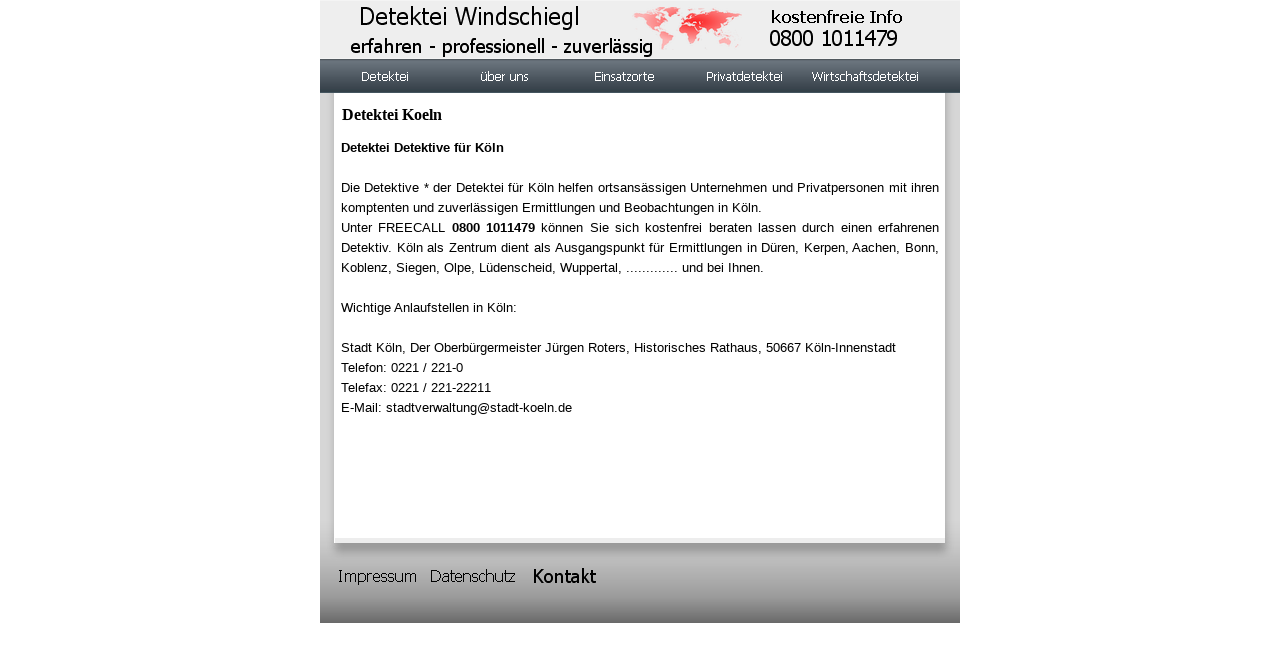

--- FILE ---
content_type: text/html
request_url: https://www.detektei-ig.de/detektei-koeln.html
body_size: 15469
content:
<!DOCTYPE html><!-- HTML5 -->
<html lang="de-DE" dir="ltr">
	<head>
		<title>Detektei Koeln - seriös und kompetent Detektei Detektive Privatdetektei mobile</title>
		<meta charset="utf-8" />
		<!--[if IE]><meta http-equiv="ImageToolbar" content="False" /><![endif]-->
		<meta name="description" content="Die Kölner Detektive und Privatermittler beraten Sie in Köln und Umgebung kostenfrei" />
		<meta name="keywords" content="detektei, detektiv, privatdetektei, privatdetektiv, wirtschaftsdetektei, köln, koeln" />
		<meta name="author" content="Detektei Windschiegl" />
		<meta name="generator" content="Incomedia WebSite X5 Evolution 10.1.12.57 - www.websitex5.com" />
		<meta name="viewport" content="width=640" />
		<link rel="icon" href="favicon.png" type="image/png" />
		<link rel="stylesheet" type="text/css" href="style/reset.css" media="screen,print" />
		<link rel="stylesheet" type="text/css" href="style/print.css" media="print" />
		<link rel="stylesheet" type="text/css" href="style/style.css" media="screen,print" />
		<link rel="stylesheet" type="text/css" href="style/template.css" media="screen" />
		<link rel="stylesheet" type="text/css" href="style/menu.css" media="screen" />
		<!--[if lte IE 7]><link rel="stylesheet" type="text/css" href="style/ie.css" media="screen" /><![endif]-->
		<link rel="stylesheet" type="text/css" href="pcss/detektei-koeln.css" media="screen" />
		<script type="text/javascript" src="res/jquery.js?57"></script>
		<script type="text/javascript" src="res/x5engine.js?57"></script>
		
	</head>
	<body>
		<div id="imHeaderBg"></div>
		<div id="imFooterBg"></div>
		<div id="imPage">
			<div id="imHeader">
				<h1 class="imHidden">Detektei Koeln - seriös und kompetent Detektei Detektive Privatdetektei mobile</h1>
				
				<div onclick="x5engine.utils.location('callto://tel:08001011479'); return false;" style="position: absolute; top: 25px; left: 450px; width: 128px; height: 25px; cursor: pointer;"></div>
			</div>
			<a class="imHidden" href="#imGoToCont" title="Überspringen Sie das Hauptmenü">Direkt zum Seiteninhalt</a>
			<a id="imGoToMenu"></a><p class="imHidden">Hauptmenü:</p>
			<div id="imMnMn" class="auto">
				<ul class="auto">
					<li id="imMnMnNode0">
						<a href="index.html">
							<span class="imMnMnFirstBg">
								<span class="imMnMnTxt"><span class="imMnMnImg"></span>Detektei</span>
							</span>
						</a>
					</li><li id="imMnMnNode3">
						<a href="ueber-uns.html">
							<span class="imMnMnFirstBg">
								<span class="imMnMnTxt"><span class="imMnMnImg"></span>über uns</span>
							</span>
						</a>
					</li><li id="imMnMnNode8" class="imMnMnCurrent">
						<span class="imMnMnFirstBg">
							<span class="imMnMnTxt"><span class="imMnMnImg"></span>Einsatzorte<span class="imMnMnLevelImg"></span></span>
						</span>
						<ul class="auto">
							<li id="imMnMnNode9" class="imMnMnFirst">
								<a href="detektei-augsburg.html">
									<span class="imMnMnBorder">
										<span class="imMnMnTxt"><span class="imMnMnImg"></span>Detektei Augsburg</span>
									</span>
								</a>
							</li><li id="imMnMnNode10" class="imMnMnMiddle">
								<a href="detektei-berlin.html">
									<span class="imMnMnBorder">
										<span class="imMnMnTxt"><span class="imMnMnImg"></span>Detektei Berlin</span>
									</span>
								</a>
							</li><li id="imMnMnNode45" class="imMnMnMiddle">
								<a href="detektei-donauwoerth.html">
									<span class="imMnMnBorder">
										<span class="imMnMnTxt"><span class="imMnMnImg"></span>Detektei Donauwörth</span>
									</span>
								</a>
							</li><li id="imMnMnNode11" class="imMnMnMiddle">
								<a href="detektei-duesseldorf.html">
									<span class="imMnMnBorder">
										<span class="imMnMnTxt"><span class="imMnMnImg"></span>Detektei Duesseldorf</span>
									</span>
								</a>
							</li><li id="imMnMnNode12" class="imMnMnMiddle">
								<a href="detektei-duisburg.html">
									<span class="imMnMnBorder">
										<span class="imMnMnTxt"><span class="imMnMnImg"></span>Detektei Duisburg</span>
									</span>
								</a>
							</li><li id="imMnMnNode13" class="imMnMnMiddle">
								<a href="detektei-frankfurt.html">
									<span class="imMnMnBorder">
										<span class="imMnMnTxt"><span class="imMnMnImg"></span>Detektei Frankfurt</span>
									</span>
								</a>
							</li><li id="imMnMnNode14" class="imMnMnMiddle">
								<a href="detektei-hamburg.html">
									<span class="imMnMnBorder">
										<span class="imMnMnTxt"><span class="imMnMnImg"></span>Detektei Hamburg</span>
									</span>
								</a>
							</li><li id="imMnMnNode44" class="imMnMnMiddle">
								<a href="detektei-ingolstadt.html">
									<span class="imMnMnBorder">
										<span class="imMnMnTxt"><span class="imMnMnImg"></span>Detektei Ingolstadt</span>
									</span>
								</a>
							</li><li id="imMnMnNode43" class="imMnMnMiddle">
								<a href="detektei-kempten.html">
									<span class="imMnMnBorder">
										<span class="imMnMnTxt"><span class="imMnMnImg"></span>Detektei Kempten</span>
									</span>
								</a>
							</li><li id="imMnMnNode15" class="imMnMnMiddle imMnMnCurrent">
								<a href="detektei-koeln.html">
									<span class="imMnMnBorder">
										<span class="imMnMnTxt"><span class="imMnMnImg"></span>Detektei Koeln</span>
									</span>
								</a>
							</li><li id="imMnMnNode16" class="imMnMnMiddle">
								<a href="detektei-leipzig.html">
									<span class="imMnMnBorder">
										<span class="imMnMnTxt"><span class="imMnMnImg"></span>Detektei Leipzig</span>
									</span>
								</a>
							</li><li id="imMnMnNode17" class="imMnMnMiddle">
								<a href="detektei-muenchen.html">
									<span class="imMnMnBorder">
										<span class="imMnMnTxt"><span class="imMnMnImg"></span>Detektei Muenchen</span>
									</span>
								</a>
							</li><li id="imMnMnNode18" class="imMnMnMiddle">
								<a href="detektei-nuernberg.html">
									<span class="imMnMnBorder">
										<span class="imMnMnTxt"><span class="imMnMnImg"></span>Detektei Nuernberg</span>
									</span>
								</a>
							</li><li id="imMnMnNode19" class="imMnMnMiddle">
								<a href="detektei-stuttgart.html">
									<span class="imMnMnBorder">
										<span class="imMnMnTxt"><span class="imMnMnImg"></span>Detektei Stuttgart</span>
									</span>
								</a>
							</li><li id="imMnMnNode20" class="imMnMnMiddle">
								<a href="detektei-ulm.html">
									<span class="imMnMnBorder">
										<span class="imMnMnTxt"><span class="imMnMnImg"></span>Detektei Ulm</span>
									</span>
								</a>
							</li><li id="imMnMnNode21" class="imMnMnMiddle">
								<a href="detektei-oesterreich.html">
									<span class="imMnMnBorder">
										<span class="imMnMnTxt"><span class="imMnMnImg"></span>Detektei Oesterreich</span>
									</span>
								</a>
							</li><li id="imMnMnNode22" class="imMnMnLast">
								<a href="detektei-schweiz.html">
									<span class="imMnMnBorder">
										<span class="imMnMnTxt"><span class="imMnMnImg"></span>Detektei Schweiz</span>
									</span>
								</a>
							</li>
						</ul>
					</li><li id="imMnMnNode23">
						<span class="imMnMnFirstBg">
							<span class="imMnMnTxt"><span class="imMnMnImg"></span>Privatdetektei<span class="imMnMnLevelImg"></span></span>
						</span>
						<ul class="auto">
							<li id="imMnMnNode24" class="imMnMnFirst">
								<a href="ehewidriges-verhaeltnis-feststellen.html">
									<span class="imMnMnBorder">
										<span class="imMnMnTxt"><span class="imMnMnImg"></span>ehewidriges Verhaeltnis feststellen</span>
									</span>
								</a>
							</li><li id="imMnMnNode25" class="imMnMnMiddle">
								<a href="kindesrueckfuehrung.html">
									<span class="imMnMnBorder">
										<span class="imMnMnTxt"><span class="imMnMnImg"></span>Kindesrueckfuehrung</span>
									</span>
								</a>
							</li><li id="imMnMnNode26" class="imMnMnMiddle">
								<a href="personensuche.html">
									<span class="imMnMnBorder">
										<span class="imMnMnTxt"><span class="imMnMnImg"></span>Personensuche</span>
									</span>
								</a>
							</li><li id="imMnMnNode27" class="imMnMnMiddle">
								<a href="sorgerechtsermittlung.html">
									<span class="imMnMnBorder">
										<span class="imMnMnTxt"><span class="imMnMnImg"></span>Sorgerechtsermittlung</span>
									</span>
								</a>
							</li><li id="imMnMnNode28" class="imMnMnMiddle">
								<a href="unterhaltsangelegenheiten.html">
									<span class="imMnMnBorder">
										<span class="imMnMnTxt"><span class="imMnMnImg"></span>Unterhaltsangelegenheiten</span>
									</span>
								</a>
							</li><li id="imMnMnNode29" class="imMnMnMiddle">
								<a href="vermoegensrecherche.html">
									<span class="imMnMnBorder">
										<span class="imMnMnTxt"><span class="imMnMnImg"></span>Vermoegensrecherche</span>
									</span>
								</a>
							</li><li id="imMnMnNode30" class="imMnMnLast">
								<a href="videoueberwachung.html">
									<span class="imMnMnBorder">
										<span class="imMnMnTxt"><span class="imMnMnImg"></span>Videoueberwachung</span>
									</span>
								</a>
							</li>
						</ul>
					</li><li id="imMnMnNode31">
						<span class="imMnMnFirstBg">
							<span class="imMnMnTxt"><span class="imMnMnImg"></span>Wirtschaftsdetektei<span class="imMnMnLevelImg"></span></span>
						</span>
						<ul class="auto">
							<li id="imMnMnNode32" class="imMnMnFirst">
								<a href="aufklaerung-diebstahl-und-betrug.html">
									<span class="imMnMnBorder">
										<span class="imMnMnTxt"><span class="imMnMnImg"></span>Aufklaerung Diebstahl und Betrug</span>
									</span>
								</a>
							</li><li id="imMnMnNode33" class="imMnMnMiddle">
								<a href="einschleusung.html">
									<span class="imMnMnBorder">
										<span class="imMnMnTxt"><span class="imMnMnImg"></span>Einschleusung</span>
									</span>
								</a>
							</li><li id="imMnMnNode34" class="imMnMnMiddle">
								<a href="lauschabwehr.html">
									<span class="imMnMnBorder">
										<span class="imMnMnTxt"><span class="imMnMnImg"></span>Lauschabwehr</span>
									</span>
								</a>
							</li><li id="imMnMnNode35" class="imMnMnMiddle">
								<a href="leumundrecherchen.html">
									<span class="imMnMnBorder">
										<span class="imMnMnTxt"><span class="imMnMnImg"></span>Leumundrecherchen</span>
									</span>
								</a>
							</li><li id="imMnMnNode36" class="imMnMnMiddle">
								<a href="markenpiraterie.html">
									<span class="imMnMnBorder">
										<span class="imMnMnTxt"><span class="imMnMnImg"></span>Markenpiraterie</span>
									</span>
								</a>
							</li><li id="imMnMnNode37" class="imMnMnMiddle">
								<a href="mitarbeiterueberpruefung.html">
									<span class="imMnMnBorder">
										<span class="imMnMnTxt"><span class="imMnMnImg"></span>Mitarbeiterueberpruefung</span>
									</span>
								</a>
							</li><li id="imMnMnNode38" class="imMnMnMiddle">
								<a href="patentverstoesse.html">
									<span class="imMnMnBorder">
										<span class="imMnMnTxt"><span class="imMnMnImg"></span>Patentverstoesse</span>
									</span>
								</a>
							</li><li id="imMnMnNode39" class="imMnMnMiddle">
								<a href="produktpiraterie.html">
									<span class="imMnMnBorder">
										<span class="imMnMnTxt"><span class="imMnMnImg"></span>Produktpiraterie</span>
									</span>
								</a>
							</li><li id="imMnMnNode40" class="imMnMnMiddle">
								<a href="spesenabrechnungsbetrug.html">
									<span class="imMnMnBorder">
										<span class="imMnMnTxt"><span class="imMnMnImg"></span>Spesenabrechnungsbetrug</span>
									</span>
								</a>
							</li><li id="imMnMnNode41" class="imMnMnMiddle">
								<a href="versicherungsbetrug.html">
									<span class="imMnMnBorder">
										<span class="imMnMnTxt"><span class="imMnMnImg"></span>Versicherungsbetrug</span>
									</span>
								</a>
							</li><li id="imMnMnNode42" class="imMnMnLast">
								<a href="wettbewerbsverstoesse.html">
									<span class="imMnMnBorder">
										<span class="imMnMnTxt"><span class="imMnMnImg"></span>Wettbewerbsverstoesse</span>
									</span>
								</a>
							</li>
						</ul>
					</li>
				</ul>
			</div>
			<div id="imContentGraphics"></div>
			<div id="imContent">
				<a id="imGoToCont"></a>
				<h2 id="imPgTitle">Detektei Koeln</h2>
				<div id="imBreadcrumb">Einsatzorte</div>
				<div style="float: left;">
					<div id="imCell_1" class="imGrid[0, 1]"><div id="imCellStyleGraphics_1"></div><div id="imCellStyle_1">	<div class="text-tab-content"  id="imTextObject_1_tab0" style="text-align: left;">
							<div class="text-inner">
								<p style="text-align: left;"><span class="fs20"><span class="ff1 cf0"><b>Detektei Detektive für Köln</b></span></span><span class="ff1 fs20"><br /><br /></span></p><p style="text-align: justify;"><span class="ff1 fs20">Die Detektive *</span><span class="ff1 fs20"> der Detektei für Köln helfen ortsansässigen Unternehmen und Privatpersonen mit ihren komptenten und zuverlässigen Ermittlungen und Beobachtungen in Köln. <br />Unter FREECALL <b>0800 1011479</b> können Sie sich kostenfrei beraten lassen durch einen erfahrenen Detektiv. Köln als Zentrum dient als Ausgangspunkt für Ermittlungen in </span><span class="ff1 fs20">Düren, Kerpen, Aachen, Bonn, Koblenz, Siegen, Olpe, Lüdenscheid, Wuppertal, ............. und bei Ihnen.<br /></span></p><p style="text-align: left;"><span class="ff1 fs20"><br />Wichtige Anlaufstellen in Köln:<br /><br />Stadt Köln, Der Oberbürgermeister Jürgen Roters, Historisches Rathaus, 50667 Köln-<wbr>Innenstadt<br />Telefon: 0221 / 221-<wbr>0<br />Telefax: 0221 / 221-<wbr>22211<br />E-<wbr>Mail: stadtverwaltung@stadt-<wbr>koeln.de<br /></span></p>
							</div>
						</div>
					</div></div>
				</div>
				<div id="imFooPad" style="height: 87px; float: left;">&nbsp;</div><div id="imBtMn"><a href="index.html">Detektei</a> | <a href="ueber-uns.html">über uns</a> | <a href="detektei-augsburg.html">Einsatzorte</a> | <a href="ehewidriges-verhaeltnis-feststellen.html">Privatdetektei</a> | <a href="aufklaerung-diebstahl-und-betrug.html">Wirtschaftsdetektei</a> | <a href="imsitemap.html">Generelle Seitenstruktur</a></div>				  
				<div class="imClear"></div>
			</div>
			<div id="imFooter">
				
				<div onclick="return x5engine.utils.imPopUpWin('http://detektei-detektiv.de/impressum.html','imPopUp', 800, 600);" style="position: absolute; top: 49px; left: 18px; width: 80px; height: 19px; cursor: pointer;"></div>
				<div onclick="x5engine.utils.location('http://www.detektei-detektiv.de/datenschutz.html'); return false;" style="position: absolute; top: 49px; left: 111px; width: 85px; height: 19px; cursor: pointer;"></div>
				<div onclick="x5engine.utils.location('index.html'); return false;" style="position: absolute; top: 47px; left: 213px; width: 63px; height: 23px; cursor: pointer;"></div>
			</div>
		</div>
		<span class="imHidden"><a href="#imGoToCont" title="Lesen Sie den Inhalt der Seite noch einmal durch">Zurück zum Seiteninhalt</a> | <a href="#imGoToMenu" title="Die Webseite neu einlesen">Zurück zum Hauptmenü</a></span>
		
	<noscript class="imNoScript"><div class="alert alert-red">Um diese Website nutzen zu können, aktivieren Sie bitte JavaScript.</div></noscript>
				</body>
</html>


--- FILE ---
content_type: text/css
request_url: https://www.detektei-ig.de/style/template.css
body_size: 1262
content:
html {position: relative; margin: 0; padding: 0; background-color: transparent;}
body {margin: 0; padding: 0; text-align: left;}
#imPage {margin: 0px auto 0px auto; width: 640px; position: relative;}
#imHeaderBg {position: absolute; left: 0; top: 0; height: 165px; width: 100%; background-color: transparent;}
#imHeader {margin-bottom: 34px; height: 59px; background-color: transparent; background-image: url('top.png'); background-position: top left; background-repeat: no-repeat;}
#imMnMn {position: absolute; top: 59px; left: 0;  height: 24px; width: 630px; padding: 5px 5px 5px 5px; background-color: transparent; background-image: url('menu.jpg'); background-position: left top; background-repeat: repeat-y;}
#imMnMn > ul { text-align: left; }
#imMnMn li {display: inline}
#imContent {min-height: 380px; position: relative; width: 610px; padding: 5px 15px 5px 15px; }
#imContentGraphics {min-height: 380px; position: absolute; top: 93px; bottom: 106px; left: 0; width: 640px; background-color: transparent; background-image: url('content.jpg'); background-position: left top; background-repeat: repeat-y;}
#imFooterBg {position: absolute; left: 0; bottom: 0; height: 90px; width: 100%; background-color: transparent;}
#imFooter {position: relative; margin: 0 auto; height: 106px; width: 640px; background-color: transparent; background-image: url('bottom.png'); background-position: top left; background-repeat: no-repeat;}
